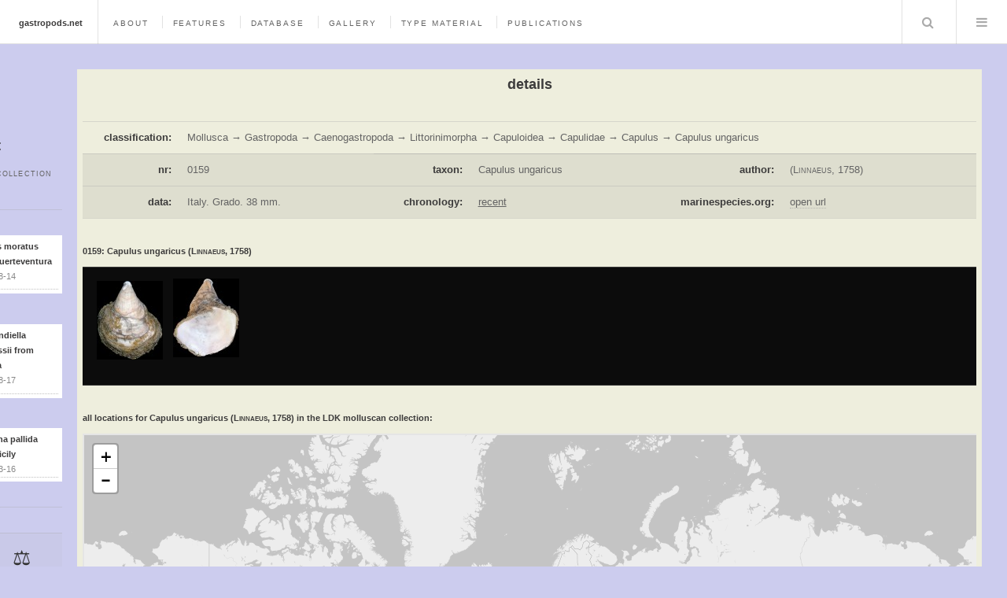

--- FILE ---
content_type: text/html
request_url: https://gastropods.net/site.cgi?getspecies=430&name=Capulus%20ungaricus
body_size: 3080
content:
<!DOCTYPE HTML>
<!--
	Future Imperfect by HTML5 UP
	html5up.net | @ajlkn
	Free for personal and commercial use under the CCA 3.0 license (html5up.net/license)
-->
<html>
	<head>
		<title>gastropods.net :: species details :: Capulus ungaricus </title>
		<meta charset="utf-8" />
		<meta name="viewport" content="width=device-width, initial-scale=1, user-scalable=no" />
		<link rel="stylesheet" href="assets/css/main.css" />
		<link href="css/featherlight.min.css" type="text/css" rel="stylesheet" />
		<link rel="stylesheet" type="text/css" href="css/slicebox.css" />
		<link rel="stylesheet" type="text/css" href="css/custom.css" />
		<link rel="stylesheet" type="text/css" href="css/index.css">
		<script language="JavaScript">
			function stratipopup(term) {
				var w = 550;
				var h = 650;
				var dualScreenLeft = window.screenLeft != undefined ? window.screenLeft : screen.left;
				var dualScreenTop = window.screenTop != undefined ? window.screenTop : screen.top;
				var width = window.innerWidth ? window.innerWidth : document.documentElement.clientWidth ? document.documentElement.clientWidth : screen.width;
				var height = window.innerHeight ? window.innerHeight : document.documentElement.clientHeight ? document.documentElement.clientHeight : screen.height;
				var left = ((width / 2) - (w / 2)) + dualScreenLeft;
				var top = ((height / 2) - (h / 2)) + dualScreenTop;
				if (parent.f) 		{
					f.close();
				}
				f = window.open('stratigraph/stratigraph.cgi?show=' + term,'F1','width=' + w + ', height=' + h + ', top=' + top + ', left=' + left + ',resizable=yes,scrollbars=yes');
				f.resizeTo(w,h);
				f.focus();
			}
		</script>
		<script type="text/javascript" src="js/modernizr.custom.46884.js"></script>
	</head>
	<body class="is-preload">

		<!-- Wrapper -->
			<div id="wrapper">

				<!-- Header -->
					<header id="header">
						<h1><a href="site.cgi?page=welcome">gastropods.net</a></h1>
						<nav class="links">
							<ul>
								<li><a href="site.cgi?page=about">about</a></li>
								<li><a href="site.cgi?page=features">features</a></li>
								<li><a href="site.cgi?page=database">database</a></li>
								<li><a href="site.cgi?page=gallery">gallery</a></li>
								<li><a href="site.cgi?page=typematerial">type material</a></li>
								<li><a href="site.cgi?page=publications">publications</a></li>
							</ul>
						</nav>
						<nav class="main">
							<ul>
								<li class="search">
									<a class="fa-search" href="#search">Search</a>
									<form id="search" method="get" action="site.cgi">
										<input type="text" name="query" placeholder="Search" />
									</form>
								</li>
								<li class="menu">
									<a class="fa-bars" href="#menu">Menu</a>
								</li>
							</ul>
						</nav>
					</header>

				<!-- Menu -->
					<section id="menu">

						<!-- Search -->
							<section>
								<form class="search" method="get" action="site.cgi">
									<input type="text" name="query" placeholder="Search" />
								</form>
							</section>
							
						<!-- Links -->
							<section>
								<ul class="links">
																	<li><a href="site.cgi?page=about">about</a></li>
								<li><a href="site.cgi?page=features">features</a></li>
								<li><a href="site.cgi?page=database">database</a></li>
								<li><a href="site.cgi?page=gallery">gallery</a></li>
								<li><a href="site.cgi?page=typematerial">type material</a></li>
								<li><a href="site.cgi?page=publications">publications</a></li>
								<li><a href="site.cgi?page=privacy">privacy</a></li>
								<li><a href="site.cgi?page=contact">contact</a></li>

								</ul>
							</section>

						<!-- Actions -->
							

					</section>

				<!-- Main -->
					<div id="main">

													<section>
								<center><h2>details</h2></center>
									<article style="margin: 2px;">
										<header>
											<form><input id="coordinates" type="hidden" name="coordinates" value="45.67861, 13.38694"></form>
											<table border="1" cellpadding="4" width="100%" style="border: 1px;">
												<tr><td align="right" bgcolor="#EEEEDD"><b>classification:</b></td><td colspan="7" bgcolor="#EEEEDD"><span title="phylum">Mollusca</span> &#8594; <span title="class">Gastropoda</span> &#8594; <span title="subclass">Caenogastropoda</span> &#8594; <span title="order">Littorinimorpha</span> &#8594; <span title="superfamily">Capuloidea</span> &#8594; <span title="family">Capulidae</span> &#8594; <span title="genus">Capulus</span> &#8594; <span title="species">Capulus ungaricus</span></td></tr>
												<tr>
													<td align="right" bgcolor="#DEDECF" width="10%"><b>nr:</b></td><td bgcolor="#DEDECF" width="20%">0159</td>
													<td align="right" bgcolor="#DEDECF" width="10%"><b>taxon:</b></td><td bgcolor="#DEDECF" width="20%"> Capulus ungaricus </td>
													<td align="right" bgcolor="#DEDECF" width="10%"><b>author:</b></td><td bgcolor="#DEDECF" width="20%"><span style="font-variant: small-caps;">(Linnaeus, 1758)</span></td>
													
												</tr>
												<tr>
													<td align="right" bgcolor="#DEDECF" width="10%"><b>data:</b></td><td bgcolor="#DEDECF" width="20%">Italy. Grado. 38 mm.</td>
													<td align="right" bgcolor="#DEDECF" width="10%"><b>chronology:</b></td><td bgcolor="#DEDECF" width="20%"><span style="text-decoration:underline;cursor:pointer;" onclick="stratipopup('recent');">recent</span></td>
													<td align="right" bgcolor="#DEDECF" width="10%"><b>marinespecies.org:</b></td><td bgcolor="#DEDECF" width="20%"><a href="http://marinespecies.org/aphia.php?p=taxdetails&id=138984" target="_blank">open url</a></td>
												</tr>
											</table>
											<h4>0159: Capulus ungaricus <span style="font-variant: small-caps;">(Linnaeus, 1758)</span></h4>
		<table border="0" bgcolor="black">
			<tr>
				<td>
			<div class="minihover" style="min-height: 115px;">
				<img src="show.cgi?sendtn=10347" title="" border="0" class="thumbnail">
				<div class="overlay" style="min-height: 115px;">
					<a href="#" data-featherlight="https://gastropods.net/show.cgi?sendpic=10347&name=10347.jpg">
						<img src="show.cgi?sendtn=10347" title="" border="0" class="thumbnail">
					</a>
				</div>
			</div>
			<div style="float: left; padding: 5px; min-height: 115px;">
				<img src="show.cgi?sendtn=10348" title="contact me for full resolution" border="0" class="thumbnail">
			</div>
				</td>
			</tr>
		</table>

											<h4>all locations for Capulus ungaricus <span style="font-variant: small-caps;">(Linnaeus, 1758)</span> in the LDK molluscan collection:</h4>
																	<a href="https://gastropods.net/site.cgi?page=contact"><img src="/images/map.png" border="0" width="1136" height="483"></a>				

											
										</header>
									</article>
							</section>


					</div>

				<!-- Sidebar -->
					<section id="sidebar">

						<!-- Intro -->
							<section>
								
								<header>
									<h2><img alt="gastropods.net" border="0" height="100" hspace="0" src="show.cgi?sendstn=49" style="width:70px;height:74px;margin-top:0px;margin-bottom:0px;margin-left:0px;margin-right:0px;border:0px solid black;" vspace="0" width="90" /><br />
gastropods.net</h2>

<p><span style="font-size:9px;">the LDK molluscan collection</span></p>

								</header>
							</section>

						<!-- Mini Posts -->
							<section>
								<ul class="posts">

																		<li>
										<article style="background-color: #FFFFFF; padding: 5px; text-align: left;">
											<a href="site.cgi?page=feature&pagenum=35" class="image"><img src="show.cgi?sendtn=8766" alt="Obelus moratus from Fuerteventura" /></a>
											<a style="font-size: 0.7em;" href="site.cgi?page=feature&pagenum=35">
											<b>Obelus moratus from Fuerteventura</b>
											<br>
											<span style="color: #888888; font-size: 1em;">2020-08-14</span>
											<br>
											</a>
										</article>
									</li>
									<li>
										<article style="background-color: #FFFFFF; padding: 5px; text-align: left;">
											<a href="site.cgi?page=feature&pagenum=31" class="image"><img src="show.cgi?sendtn=9670" alt="Belgrandiella parreyssii from Austria" /></a>
											<a style="font-size: 0.7em;" href="site.cgi?page=feature&pagenum=31">
											<b>Belgrandiella parreyssii from Austria</b>
											<br>
											<span style="color: #888888; font-size: 1em;">2020-08-17</span>
											<br>
											</a>
										</article>
									</li>
									<li>
										<article style="background-color: #FFFFFF; padding: 5px; text-align: left;">
											<a href="site.cgi?page=feature&pagenum=6" class="image"><img src="show.cgi?sendtn=4610" alt="Janthina pallida from Sicily" /></a>
											<a style="font-size: 0.7em;" href="site.cgi?page=feature&pagenum=6">
											<b>Janthina pallida from Sicily</b>
											<br>
											<span style="color: #888888; font-size: 1em;">2019-03-16</span>
											<br>
											</a>
										</article>
									</li>


								</ul>
							</section>

						<!-- Footer -->
							<section id="footer">
								<table border="0">
									<tr>
										<td>
											<a href="site.cgi?page=facebook">
												<img src="/images/facebook.png" width="20" style="opacity: 0.7;" border="0" alt="Facebook" title="gastropods.net on facebook">
											</a>
										</td>
										<td>
											<a href="site.cgi?page=contact" title="contact">
												<span style="font-size: 2em; color: #333333;">&#x2709;</span>
											</a>
										</td>
										<td>
											<a href="site.cgi?page=privacy" title="privacy">
												<span style="font-size: 2em; color: #333333;">&#x2696;</span>
											</a>
										</td>
									</tr>
								</table>
								<br>
								<p class="copyright">&copy; 2018 - 2026 gastropods.net.<br>design based on: <a href="http://html5up.net" target="_blank">HTML5 UP</a>.<br>programming: Steffen Leistner.</p>
							</section>

					</section>

			</div>

		<!-- Scripts -->
			<script src="js/jquery-latest.js"></script>
			<script src="assets/js/browser.min.js"></script>
			<script src="assets/js/breakpoints.min.js"></script>
			<script src="assets/js/util.js"></script>
			<script src="assets/js/main.js"></script>
			<script src="js/featherlight.min.js" type="text/javascript" charset="utf-8"></script>
			<script type="text/javascript" src="js/jquery.slicebox.js"></script>
			<script type="text/javascript">
				$(function() {
					var Page = (function() {
						var $navArrows = $( '#nav-arrows' ).hide(),
							slicebox = $( '#sb-slider' ).slicebox( {
								onReady : function() {
									$navArrows.show();
								},
								orientation : 'h',
								cuboidsRandom : false,
								cuboidsCount : 1,
								speed : 3000,
								disperseFactor : 30
							} ),
							init = function() {
								initEvents();
							},
							initEvents = function() {
								$navArrows.children( ':first' ).on( 'click', function() {
									slicebox.next();
									return false;
								} );
								$navArrows.children( ':last' ).on( 'click', function() {
									slicebox.previous();
									return false;
								} );
							};
							return { init : init };
					})();
					Page.init();
				});
			</script>
	</body>
</html>

--- FILE ---
content_type: text/css
request_url: https://gastropods.net/css/index.css
body_size: 329
content:
.gallery {
  width: 600px;
  margin: auto;
  border-radius: 3px;
  overflow: hidden;
}

.img-c {
  width: 200px;
  height: 200px;
  float: left;
  position: relative;
  overflow: hidden;
}

.img-w {
  position: absolute;
  width: 100%;
  height: 100%;
  background-size: cover;
  background-position: center;
  cursor: pointer;
  transition: transform ease-in-out 300ms;
}

.img-w img {
  display: none;
}

.img-c {
  transition: width ease 400ms, height ease 350ms, left cubic-bezier(0.4, 0, 0.2, 1) 420ms, top cubic-bezier(0.4, 0, 0.2, 1) 420ms;
}

.img-c:hover .img-w {
  transform: scale(1.08);
  transition: transform cubic-bezier(0.4, 0, 0.2, 1) 450ms;
}

.img-c.active {
  width: 50% !important;
  height: 50% !important;
  position: absolute;
  background-position: center;
  z-index: 2;
}

.img-c.postactive {
  position: absolute;
  z-index: 2;
  pointer-events: none;
}

.img-c.active.positioned {
  left: 25% !important;
  top: 25% !important;
  transition-delay: 50ms;
}

.minihover {
  position: relative;
  margin: 8px;
  float: left;
}

.overlay {
  position: absolute;
  bottom: 0;
  left: 0;
  right: 0;
  overflow: hidden;
  -webkit-transform: scale(1);
  -ms-transform: scale(1);
  transform: scale(1);
  -webkit-transition: .3s ease;
  transition: .3s ease;
}

.thumbnail {
  display: block;
}

.minihover:hover .overlay {
  -webkit-transform: scale(1.1);
  -ms-transform: scale(1.1);
  transform: scale(1.1);
}

